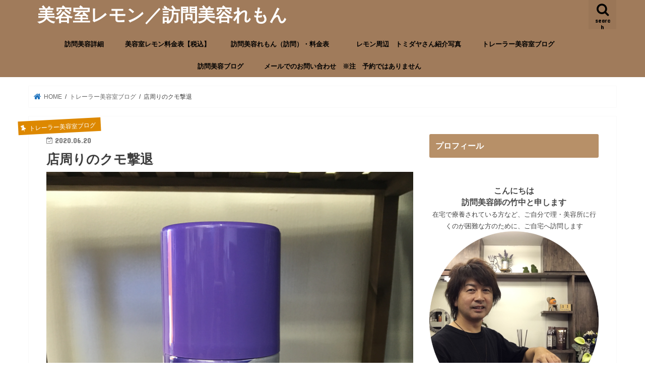

--- FILE ---
content_type: text/html; charset=UTF-8
request_url: https://lemon-gifu.com/archives/4512
body_size: 15277
content:
<!doctype html>
<html lang="ja">

<head>
<meta charset="utf-8">
<meta http-equiv="X-UA-Compatible" content="IE=edge">
<title>  店周りのクモ撃退 | 美容室レモン／訪問美容れもん</title>
<meta name="HandheldFriendly" content="True">
<meta name="MobileOptimized" content="320">
<meta name="viewport" content="width=device-width, initial-scale=1"/>


<link rel="pingback" href="https://lemon-gifu.com/xmlrpc.php">

<!--[if IE]>
<![endif]-->



<meta name='robots' content='max-image-preview:large' />
<link rel='dns-prefetch' href='//ajax.googleapis.com' />
<link rel='dns-prefetch' href='//fonts.googleapis.com' />
<link rel='dns-prefetch' href='//maxcdn.bootstrapcdn.com' />
<link rel='dns-prefetch' href='//s.w.org' />
<link rel="alternate" type="application/rss+xml" title="美容室レモン／訪問美容れもん &raquo; フィード" href="https://lemon-gifu.com/feed" />
<link rel="alternate" type="application/rss+xml" title="美容室レモン／訪問美容れもん &raquo; コメントフィード" href="https://lemon-gifu.com/comments/feed" />
<script type="text/javascript">
window._wpemojiSettings = {"baseUrl":"https:\/\/s.w.org\/images\/core\/emoji\/13.1.0\/72x72\/","ext":".png","svgUrl":"https:\/\/s.w.org\/images\/core\/emoji\/13.1.0\/svg\/","svgExt":".svg","source":{"concatemoji":"https:\/\/lemon-gifu.com\/wp-includes\/js\/wp-emoji-release.min.js"}};
/*! This file is auto-generated */
!function(e,a,t){var n,r,o,i=a.createElement("canvas"),p=i.getContext&&i.getContext("2d");function s(e,t){var a=String.fromCharCode;p.clearRect(0,0,i.width,i.height),p.fillText(a.apply(this,e),0,0);e=i.toDataURL();return p.clearRect(0,0,i.width,i.height),p.fillText(a.apply(this,t),0,0),e===i.toDataURL()}function c(e){var t=a.createElement("script");t.src=e,t.defer=t.type="text/javascript",a.getElementsByTagName("head")[0].appendChild(t)}for(o=Array("flag","emoji"),t.supports={everything:!0,everythingExceptFlag:!0},r=0;r<o.length;r++)t.supports[o[r]]=function(e){if(!p||!p.fillText)return!1;switch(p.textBaseline="top",p.font="600 32px Arial",e){case"flag":return s([127987,65039,8205,9895,65039],[127987,65039,8203,9895,65039])?!1:!s([55356,56826,55356,56819],[55356,56826,8203,55356,56819])&&!s([55356,57332,56128,56423,56128,56418,56128,56421,56128,56430,56128,56423,56128,56447],[55356,57332,8203,56128,56423,8203,56128,56418,8203,56128,56421,8203,56128,56430,8203,56128,56423,8203,56128,56447]);case"emoji":return!s([10084,65039,8205,55357,56613],[10084,65039,8203,55357,56613])}return!1}(o[r]),t.supports.everything=t.supports.everything&&t.supports[o[r]],"flag"!==o[r]&&(t.supports.everythingExceptFlag=t.supports.everythingExceptFlag&&t.supports[o[r]]);t.supports.everythingExceptFlag=t.supports.everythingExceptFlag&&!t.supports.flag,t.DOMReady=!1,t.readyCallback=function(){t.DOMReady=!0},t.supports.everything||(n=function(){t.readyCallback()},a.addEventListener?(a.addEventListener("DOMContentLoaded",n,!1),e.addEventListener("load",n,!1)):(e.attachEvent("onload",n),a.attachEvent("onreadystatechange",function(){"complete"===a.readyState&&t.readyCallback()})),(n=t.source||{}).concatemoji?c(n.concatemoji):n.wpemoji&&n.twemoji&&(c(n.twemoji),c(n.wpemoji)))}(window,document,window._wpemojiSettings);
</script>
<style type="text/css">
img.wp-smiley,
img.emoji {
	display: inline !important;
	border: none !important;
	box-shadow: none !important;
	height: 1em !important;
	width: 1em !important;
	margin: 0 0.07em !important;
	vertical-align: -0.1em !important;
	background: none !important;
	padding: 0 !important;
}
</style>
	<link rel='stylesheet' id='wp-block-library-css'  href='https://lemon-gifu.com/wp-includes/css/dist/block-library/style.min.css' type='text/css' media='all' />
<style id='global-styles-inline-css' type='text/css'>
body{--wp--preset--color--black: #000000;--wp--preset--color--cyan-bluish-gray: #abb8c3;--wp--preset--color--white: #ffffff;--wp--preset--color--pale-pink: #f78da7;--wp--preset--color--vivid-red: #cf2e2e;--wp--preset--color--luminous-vivid-orange: #ff6900;--wp--preset--color--luminous-vivid-amber: #fcb900;--wp--preset--color--light-green-cyan: #7bdcb5;--wp--preset--color--vivid-green-cyan: #00d084;--wp--preset--color--pale-cyan-blue: #8ed1fc;--wp--preset--color--vivid-cyan-blue: #0693e3;--wp--preset--color--vivid-purple: #9b51e0;--wp--preset--gradient--vivid-cyan-blue-to-vivid-purple: linear-gradient(135deg,rgba(6,147,227,1) 0%,rgb(155,81,224) 100%);--wp--preset--gradient--light-green-cyan-to-vivid-green-cyan: linear-gradient(135deg,rgb(122,220,180) 0%,rgb(0,208,130) 100%);--wp--preset--gradient--luminous-vivid-amber-to-luminous-vivid-orange: linear-gradient(135deg,rgba(252,185,0,1) 0%,rgba(255,105,0,1) 100%);--wp--preset--gradient--luminous-vivid-orange-to-vivid-red: linear-gradient(135deg,rgba(255,105,0,1) 0%,rgb(207,46,46) 100%);--wp--preset--gradient--very-light-gray-to-cyan-bluish-gray: linear-gradient(135deg,rgb(238,238,238) 0%,rgb(169,184,195) 100%);--wp--preset--gradient--cool-to-warm-spectrum: linear-gradient(135deg,rgb(74,234,220) 0%,rgb(151,120,209) 20%,rgb(207,42,186) 40%,rgb(238,44,130) 60%,rgb(251,105,98) 80%,rgb(254,248,76) 100%);--wp--preset--gradient--blush-light-purple: linear-gradient(135deg,rgb(255,206,236) 0%,rgb(152,150,240) 100%);--wp--preset--gradient--blush-bordeaux: linear-gradient(135deg,rgb(254,205,165) 0%,rgb(254,45,45) 50%,rgb(107,0,62) 100%);--wp--preset--gradient--luminous-dusk: linear-gradient(135deg,rgb(255,203,112) 0%,rgb(199,81,192) 50%,rgb(65,88,208) 100%);--wp--preset--gradient--pale-ocean: linear-gradient(135deg,rgb(255,245,203) 0%,rgb(182,227,212) 50%,rgb(51,167,181) 100%);--wp--preset--gradient--electric-grass: linear-gradient(135deg,rgb(202,248,128) 0%,rgb(113,206,126) 100%);--wp--preset--gradient--midnight: linear-gradient(135deg,rgb(2,3,129) 0%,rgb(40,116,252) 100%);--wp--preset--duotone--dark-grayscale: url('#wp-duotone-dark-grayscale');--wp--preset--duotone--grayscale: url('#wp-duotone-grayscale');--wp--preset--duotone--purple-yellow: url('#wp-duotone-purple-yellow');--wp--preset--duotone--blue-red: url('#wp-duotone-blue-red');--wp--preset--duotone--midnight: url('#wp-duotone-midnight');--wp--preset--duotone--magenta-yellow: url('#wp-duotone-magenta-yellow');--wp--preset--duotone--purple-green: url('#wp-duotone-purple-green');--wp--preset--duotone--blue-orange: url('#wp-duotone-blue-orange');--wp--preset--font-size--small: 13px;--wp--preset--font-size--medium: 20px;--wp--preset--font-size--large: 36px;--wp--preset--font-size--x-large: 42px;}.has-black-color{color: var(--wp--preset--color--black) !important;}.has-cyan-bluish-gray-color{color: var(--wp--preset--color--cyan-bluish-gray) !important;}.has-white-color{color: var(--wp--preset--color--white) !important;}.has-pale-pink-color{color: var(--wp--preset--color--pale-pink) !important;}.has-vivid-red-color{color: var(--wp--preset--color--vivid-red) !important;}.has-luminous-vivid-orange-color{color: var(--wp--preset--color--luminous-vivid-orange) !important;}.has-luminous-vivid-amber-color{color: var(--wp--preset--color--luminous-vivid-amber) !important;}.has-light-green-cyan-color{color: var(--wp--preset--color--light-green-cyan) !important;}.has-vivid-green-cyan-color{color: var(--wp--preset--color--vivid-green-cyan) !important;}.has-pale-cyan-blue-color{color: var(--wp--preset--color--pale-cyan-blue) !important;}.has-vivid-cyan-blue-color{color: var(--wp--preset--color--vivid-cyan-blue) !important;}.has-vivid-purple-color{color: var(--wp--preset--color--vivid-purple) !important;}.has-black-background-color{background-color: var(--wp--preset--color--black) !important;}.has-cyan-bluish-gray-background-color{background-color: var(--wp--preset--color--cyan-bluish-gray) !important;}.has-white-background-color{background-color: var(--wp--preset--color--white) !important;}.has-pale-pink-background-color{background-color: var(--wp--preset--color--pale-pink) !important;}.has-vivid-red-background-color{background-color: var(--wp--preset--color--vivid-red) !important;}.has-luminous-vivid-orange-background-color{background-color: var(--wp--preset--color--luminous-vivid-orange) !important;}.has-luminous-vivid-amber-background-color{background-color: var(--wp--preset--color--luminous-vivid-amber) !important;}.has-light-green-cyan-background-color{background-color: var(--wp--preset--color--light-green-cyan) !important;}.has-vivid-green-cyan-background-color{background-color: var(--wp--preset--color--vivid-green-cyan) !important;}.has-pale-cyan-blue-background-color{background-color: var(--wp--preset--color--pale-cyan-blue) !important;}.has-vivid-cyan-blue-background-color{background-color: var(--wp--preset--color--vivid-cyan-blue) !important;}.has-vivid-purple-background-color{background-color: var(--wp--preset--color--vivid-purple) !important;}.has-black-border-color{border-color: var(--wp--preset--color--black) !important;}.has-cyan-bluish-gray-border-color{border-color: var(--wp--preset--color--cyan-bluish-gray) !important;}.has-white-border-color{border-color: var(--wp--preset--color--white) !important;}.has-pale-pink-border-color{border-color: var(--wp--preset--color--pale-pink) !important;}.has-vivid-red-border-color{border-color: var(--wp--preset--color--vivid-red) !important;}.has-luminous-vivid-orange-border-color{border-color: var(--wp--preset--color--luminous-vivid-orange) !important;}.has-luminous-vivid-amber-border-color{border-color: var(--wp--preset--color--luminous-vivid-amber) !important;}.has-light-green-cyan-border-color{border-color: var(--wp--preset--color--light-green-cyan) !important;}.has-vivid-green-cyan-border-color{border-color: var(--wp--preset--color--vivid-green-cyan) !important;}.has-pale-cyan-blue-border-color{border-color: var(--wp--preset--color--pale-cyan-blue) !important;}.has-vivid-cyan-blue-border-color{border-color: var(--wp--preset--color--vivid-cyan-blue) !important;}.has-vivid-purple-border-color{border-color: var(--wp--preset--color--vivid-purple) !important;}.has-vivid-cyan-blue-to-vivid-purple-gradient-background{background: var(--wp--preset--gradient--vivid-cyan-blue-to-vivid-purple) !important;}.has-light-green-cyan-to-vivid-green-cyan-gradient-background{background: var(--wp--preset--gradient--light-green-cyan-to-vivid-green-cyan) !important;}.has-luminous-vivid-amber-to-luminous-vivid-orange-gradient-background{background: var(--wp--preset--gradient--luminous-vivid-amber-to-luminous-vivid-orange) !important;}.has-luminous-vivid-orange-to-vivid-red-gradient-background{background: var(--wp--preset--gradient--luminous-vivid-orange-to-vivid-red) !important;}.has-very-light-gray-to-cyan-bluish-gray-gradient-background{background: var(--wp--preset--gradient--very-light-gray-to-cyan-bluish-gray) !important;}.has-cool-to-warm-spectrum-gradient-background{background: var(--wp--preset--gradient--cool-to-warm-spectrum) !important;}.has-blush-light-purple-gradient-background{background: var(--wp--preset--gradient--blush-light-purple) !important;}.has-blush-bordeaux-gradient-background{background: var(--wp--preset--gradient--blush-bordeaux) !important;}.has-luminous-dusk-gradient-background{background: var(--wp--preset--gradient--luminous-dusk) !important;}.has-pale-ocean-gradient-background{background: var(--wp--preset--gradient--pale-ocean) !important;}.has-electric-grass-gradient-background{background: var(--wp--preset--gradient--electric-grass) !important;}.has-midnight-gradient-background{background: var(--wp--preset--gradient--midnight) !important;}.has-small-font-size{font-size: var(--wp--preset--font-size--small) !important;}.has-medium-font-size{font-size: var(--wp--preset--font-size--medium) !important;}.has-large-font-size{font-size: var(--wp--preset--font-size--large) !important;}.has-x-large-font-size{font-size: var(--wp--preset--font-size--x-large) !important;}
</style>
<link rel='stylesheet' id='contact-form-7-css'  href='https://lemon-gifu.com/wp-content/plugins/contact-form-7/includes/css/styles.css' type='text/css' media='all' />
<link rel='stylesheet' id='jquery-ui-theme-css'  href='https://ajax.googleapis.com/ajax/libs/jqueryui/1.11.4/themes/smoothness/jquery-ui.min.css' type='text/css' media='all' />
<link rel='stylesheet' id='jquery-ui-timepicker-css'  href='https://lemon-gifu.com/wp-content/plugins/contact-form-7-datepicker/js/jquery-ui-timepicker/jquery-ui-timepicker-addon.min.css' type='text/css' media='all' />
<link rel='stylesheet' id='style-css'  href='https://lemon-gifu.com/wp-content/themes/jstork/style.css' type='text/css' media='all' />
<link rel='stylesheet' id='child-style-css'  href='https://lemon-gifu.com/wp-content/themes/jstork_custom/style.css' type='text/css' media='all' />
<link rel='stylesheet' id='slick-css'  href='https://lemon-gifu.com/wp-content/themes/jstork/library/css/slick.css' type='text/css' media='all' />
<link rel='stylesheet' id='shortcode-css'  href='https://lemon-gifu.com/wp-content/themes/jstork/library/css/shortcode.css' type='text/css' media='all' />
<link rel='stylesheet' id='gf_Concert-css'  href='//fonts.googleapis.com/css?family=Concert+One' type='text/css' media='all' />
<link rel='stylesheet' id='gf_Lato-css'  href='//fonts.googleapis.com/css?family=Lato' type='text/css' media='all' />
<link rel='stylesheet' id='fontawesome-css'  href='//maxcdn.bootstrapcdn.com/font-awesome/4.7.0/css/font-awesome.min.css' type='text/css' media='all' />
<link rel='stylesheet' id='remodal-css'  href='https://lemon-gifu.com/wp-content/themes/jstork/library/css/remodal.css' type='text/css' media='all' />
<link rel='stylesheet' id='animate-css'  href='https://lemon-gifu.com/wp-content/themes/jstork/library/css/animate.min.css' type='text/css' media='all' />
<script type='text/javascript' src='//ajax.googleapis.com/ajax/libs/jquery/1.12.4/jquery.min.js' id='jquery-js'></script>
<link rel="https://api.w.org/" href="https://lemon-gifu.com/wp-json/" /><link rel="alternate" type="application/json" href="https://lemon-gifu.com/wp-json/wp/v2/posts/4512" /><link rel="EditURI" type="application/rsd+xml" title="RSD" href="https://lemon-gifu.com/xmlrpc.php?rsd" />
<link rel="wlwmanifest" type="application/wlwmanifest+xml" href="https://lemon-gifu.com/wp-includes/wlwmanifest.xml" /> 

<link rel="canonical" href="https://lemon-gifu.com/archives/4512" />
<link rel='shortlink' href='https://lemon-gifu.com/?p=4512' />
<link rel="alternate" type="application/json+oembed" href="https://lemon-gifu.com/wp-json/oembed/1.0/embed?url=https%3A%2F%2Flemon-gifu.com%2Farchives%2F4512" />
<link rel="alternate" type="text/xml+oembed" href="https://lemon-gifu.com/wp-json/oembed/1.0/embed?url=https%3A%2F%2Flemon-gifu.com%2Farchives%2F4512&#038;format=xml" />
<style type="text/css">
body{color: #3E3E3E;}
a, #breadcrumb li.bc_homelink a::before, .authorbox .author_sns li a::before{color: #1e73be;}
a:hover{color: #f45900;}
.article-footer .post-categories li a,.article-footer .tags a,.accordionBtn{  background: #1e73be;  border-color: #1e73be;}
.article-footer .tags a{color:#1e73be; background: none;}
.article-footer .post-categories li a:hover,.article-footer .tags a:hover,.accordionBtn.active{ background:#f45900;  border-color:#f45900;}
input[type="text"],input[type="password"],input[type="datetime"],input[type="datetime-local"],input[type="date"],input[type="month"],input[type="time"],input[type="week"],input[type="number"],input[type="email"],input[type="url"],input[type="search"],input[type="tel"],input[type="color"],select,textarea,.field { background-color: #ffffff;}
.header{color: #ffffff;}
.bgfull .header,.header.bg,.header #inner-header,.menu-sp{background: #a07b5b;}
#logo a{color: #ffffff;}
#g_nav .nav li a,.nav_btn,.menu-sp a,.menu-sp a,.menu-sp > ul:after{color: #000000;}
#logo a:hover,#g_nav .nav li a:hover,.nav_btn:hover{color:#1e73be;}
@media only screen and (min-width: 768px) {
.nav > li > a:after{background: #1e73be;}
.nav ul {background: #666666;}
#g_nav .nav li ul.sub-menu li a{color: #f7f7f7;}
}
@media only screen and (max-width: 1165px) {
.site_description{background: #a07b5b; color: #ffffff;}
}
#inner-content, #breadcrumb, .entry-content blockquote:before, .entry-content blockquote:after{background: #ffffff}
.top-post-list .post-list:before{background: #1e73be;}
.widget li a:after{color: #1e73be;}
.entry-content h2,.widgettitle,.accordion::before{background: #b79068; color: #ffffff;}
.entry-content h3{border-color: #b79068;}
.h_boader .entry-content h2{border-color: #b79068; color: #3E3E3E;}
.h_balloon .entry-content h2:after{border-top-color: #b79068;}
.entry-content ul li:before{ background: #b79068;}
.entry-content ol li:before{ background: #b79068;}
.post-list-card .post-list .eyecatch .cat-name,.top-post-list .post-list .eyecatch .cat-name,.byline .cat-name,.single .authorbox .author-newpost li .cat-name,.related-box li .cat-name,.carouselwrap .cat-name,.eyecatch .cat-name{background: #dd8800; color:  #ffffff;}
ul.wpp-list li a:before{background: #b79068; color: #ffffff;}
.readmore a{border:1px solid #1e73be;color:#1e73be;}
.readmore a:hover{background:#1e73be;color:#fff;}
.btn-wrap a{background: #1e73be;border: 1px solid #1e73be;}
.btn-wrap a:hover{background: #f45900;border-color: #f45900;}
.btn-wrap.simple a{border:1px solid #1e73be;color:#1e73be;}
.btn-wrap.simple a:hover{background:#1e73be;}
.blue-btn, .comment-reply-link, #submit { background-color: #1e73be; }
.blue-btn:hover, .comment-reply-link:hover, #submit:hover, .blue-btn:focus, .comment-reply-link:focus, #submit:focus {background-color: #f45900; }
#sidebar1{color: #444444;}
.widget:not(.widget_text) a{color:#666666;}
.widget:not(.widget_text) a:hover{color:#999999;}
.bgfull #footer-top,#footer-top .inner,.cta-inner{background-color: #666666; color: #CACACA;}
.footer a,#footer-top a{color: #f7f7f7;}
#footer-top .widgettitle{color: #CACACA;}
.bgfull .footer,.footer.bg,.footer .inner {background-color: #666666;color: #CACACA;}
.footer-links li a:before{ color: #a07b5b;}
.pagination a, .pagination span,.page-links a{border-color: #1e73be; color: #1e73be;}
.pagination .current,.pagination .current:hover,.page-links ul > li > span{background-color: #1e73be; border-color: #1e73be;}
.pagination a:hover, .pagination a:focus,.page-links a:hover, .page-links a:focus{background-color: #1e73be; color: #fff;}
</style>
<style type="text/css" id="custom-background-css">
body.custom-background { background-color: #ffffff; }
</style>
	<link rel="icon" href="https://lemon-gifu.com/wp-content/uploads/cropped-B6132A6A-5AAF-4A2E-B164-64969E6AA493-32x32.jpeg" sizes="32x32" />
<link rel="icon" href="https://lemon-gifu.com/wp-content/uploads/cropped-B6132A6A-5AAF-4A2E-B164-64969E6AA493-192x192.jpeg" sizes="192x192" />
<link rel="apple-touch-icon" href="https://lemon-gifu.com/wp-content/uploads/cropped-B6132A6A-5AAF-4A2E-B164-64969E6AA493-180x180.jpeg" />
<meta name="msapplication-TileImage" content="https://lemon-gifu.com/wp-content/uploads/cropped-B6132A6A-5AAF-4A2E-B164-64969E6AA493-270x270.jpeg" />
</head>

<body data-rsssl=1 class="post-template-default single single-post postid-4512 single-format-standard custom-background bgfull pannavi_on h_balloon sidebarright undo_off">
	<svg xmlns="http://www.w3.org/2000/svg" viewBox="0 0 0 0" width="0" height="0" focusable="false" role="none" style="visibility: hidden; position: absolute; left: -9999px; overflow: hidden;" ><defs><filter id="wp-duotone-dark-grayscale"><feColorMatrix color-interpolation-filters="sRGB" type="matrix" values=" .299 .587 .114 0 0 .299 .587 .114 0 0 .299 .587 .114 0 0 .299 .587 .114 0 0 " /><feComponentTransfer color-interpolation-filters="sRGB" ><feFuncR type="table" tableValues="0 0.49803921568627" /><feFuncG type="table" tableValues="0 0.49803921568627" /><feFuncB type="table" tableValues="0 0.49803921568627" /><feFuncA type="table" tableValues="1 1" /></feComponentTransfer><feComposite in2="SourceGraphic" operator="in" /></filter></defs></svg><svg xmlns="http://www.w3.org/2000/svg" viewBox="0 0 0 0" width="0" height="0" focusable="false" role="none" style="visibility: hidden; position: absolute; left: -9999px; overflow: hidden;" ><defs><filter id="wp-duotone-grayscale"><feColorMatrix color-interpolation-filters="sRGB" type="matrix" values=" .299 .587 .114 0 0 .299 .587 .114 0 0 .299 .587 .114 0 0 .299 .587 .114 0 0 " /><feComponentTransfer color-interpolation-filters="sRGB" ><feFuncR type="table" tableValues="0 1" /><feFuncG type="table" tableValues="0 1" /><feFuncB type="table" tableValues="0 1" /><feFuncA type="table" tableValues="1 1" /></feComponentTransfer><feComposite in2="SourceGraphic" operator="in" /></filter></defs></svg><svg xmlns="http://www.w3.org/2000/svg" viewBox="0 0 0 0" width="0" height="0" focusable="false" role="none" style="visibility: hidden; position: absolute; left: -9999px; overflow: hidden;" ><defs><filter id="wp-duotone-purple-yellow"><feColorMatrix color-interpolation-filters="sRGB" type="matrix" values=" .299 .587 .114 0 0 .299 .587 .114 0 0 .299 .587 .114 0 0 .299 .587 .114 0 0 " /><feComponentTransfer color-interpolation-filters="sRGB" ><feFuncR type="table" tableValues="0.54901960784314 0.98823529411765" /><feFuncG type="table" tableValues="0 1" /><feFuncB type="table" tableValues="0.71764705882353 0.25490196078431" /><feFuncA type="table" tableValues="1 1" /></feComponentTransfer><feComposite in2="SourceGraphic" operator="in" /></filter></defs></svg><svg xmlns="http://www.w3.org/2000/svg" viewBox="0 0 0 0" width="0" height="0" focusable="false" role="none" style="visibility: hidden; position: absolute; left: -9999px; overflow: hidden;" ><defs><filter id="wp-duotone-blue-red"><feColorMatrix color-interpolation-filters="sRGB" type="matrix" values=" .299 .587 .114 0 0 .299 .587 .114 0 0 .299 .587 .114 0 0 .299 .587 .114 0 0 " /><feComponentTransfer color-interpolation-filters="sRGB" ><feFuncR type="table" tableValues="0 1" /><feFuncG type="table" tableValues="0 0.27843137254902" /><feFuncB type="table" tableValues="0.5921568627451 0.27843137254902" /><feFuncA type="table" tableValues="1 1" /></feComponentTransfer><feComposite in2="SourceGraphic" operator="in" /></filter></defs></svg><svg xmlns="http://www.w3.org/2000/svg" viewBox="0 0 0 0" width="0" height="0" focusable="false" role="none" style="visibility: hidden; position: absolute; left: -9999px; overflow: hidden;" ><defs><filter id="wp-duotone-midnight"><feColorMatrix color-interpolation-filters="sRGB" type="matrix" values=" .299 .587 .114 0 0 .299 .587 .114 0 0 .299 .587 .114 0 0 .299 .587 .114 0 0 " /><feComponentTransfer color-interpolation-filters="sRGB" ><feFuncR type="table" tableValues="0 0" /><feFuncG type="table" tableValues="0 0.64705882352941" /><feFuncB type="table" tableValues="0 1" /><feFuncA type="table" tableValues="1 1" /></feComponentTransfer><feComposite in2="SourceGraphic" operator="in" /></filter></defs></svg><svg xmlns="http://www.w3.org/2000/svg" viewBox="0 0 0 0" width="0" height="0" focusable="false" role="none" style="visibility: hidden; position: absolute; left: -9999px; overflow: hidden;" ><defs><filter id="wp-duotone-magenta-yellow"><feColorMatrix color-interpolation-filters="sRGB" type="matrix" values=" .299 .587 .114 0 0 .299 .587 .114 0 0 .299 .587 .114 0 0 .299 .587 .114 0 0 " /><feComponentTransfer color-interpolation-filters="sRGB" ><feFuncR type="table" tableValues="0.78039215686275 1" /><feFuncG type="table" tableValues="0 0.94901960784314" /><feFuncB type="table" tableValues="0.35294117647059 0.47058823529412" /><feFuncA type="table" tableValues="1 1" /></feComponentTransfer><feComposite in2="SourceGraphic" operator="in" /></filter></defs></svg><svg xmlns="http://www.w3.org/2000/svg" viewBox="0 0 0 0" width="0" height="0" focusable="false" role="none" style="visibility: hidden; position: absolute; left: -9999px; overflow: hidden;" ><defs><filter id="wp-duotone-purple-green"><feColorMatrix color-interpolation-filters="sRGB" type="matrix" values=" .299 .587 .114 0 0 .299 .587 .114 0 0 .299 .587 .114 0 0 .299 .587 .114 0 0 " /><feComponentTransfer color-interpolation-filters="sRGB" ><feFuncR type="table" tableValues="0.65098039215686 0.40392156862745" /><feFuncG type="table" tableValues="0 1" /><feFuncB type="table" tableValues="0.44705882352941 0.4" /><feFuncA type="table" tableValues="1 1" /></feComponentTransfer><feComposite in2="SourceGraphic" operator="in" /></filter></defs></svg><svg xmlns="http://www.w3.org/2000/svg" viewBox="0 0 0 0" width="0" height="0" focusable="false" role="none" style="visibility: hidden; position: absolute; left: -9999px; overflow: hidden;" ><defs><filter id="wp-duotone-blue-orange"><feColorMatrix color-interpolation-filters="sRGB" type="matrix" values=" .299 .587 .114 0 0 .299 .587 .114 0 0 .299 .587 .114 0 0 .299 .587 .114 0 0 " /><feComponentTransfer color-interpolation-filters="sRGB" ><feFuncR type="table" tableValues="0.098039215686275 1" /><feFuncG type="table" tableValues="0 0.66274509803922" /><feFuncB type="table" tableValues="0.84705882352941 0.41960784313725" /><feFuncA type="table" tableValues="1 1" /></feComponentTransfer><feComposite in2="SourceGraphic" operator="in" /></filter></defs></svg><div id="container">

<header class="header animated fadeIn " role="banner">
<div id="inner-header" class="wrap cf">
<div id="logo" class="gf fs_m">
<p class="h1 text"><a href="https://lemon-gifu.com">美容室レモン／訪問美容れもん</a></p>
</div>

<a href="#searchbox" data-remodal-target="searchbox" class="nav_btn search_btn"><span class="text gf">search</span></a>

<nav id="g_nav" role="navigation">
<ul id="menu-%e4%b8%80%e7%95%aa%e4%b8%8a%ef%bc%88%e3%82%bf%e3%82%a4%e3%83%88%e3%83%ab%e4%b8%8b%ef%bc%89" class="nav top-nav cf"><li id="menu-item-6288" class="menu-item menu-item-type-post_type menu-item-object-page menu-item-6288"><a href="https://lemon-gifu.com/houmonnbiyouu1">訪問美容詳細</a></li>
<li id="menu-item-6290" class="menu-item menu-item-type-post_type menu-item-object-page menu-item-6290"><a href="https://lemon-gifu.com/kakaku">美容室レモン料金表【税込】</a></li>
<li id="menu-item-5995" class="menu-item menu-item-type-post_type menu-item-object-page menu-item-5995"><a href="https://lemon-gifu.com/houmonnkakaku">訪問美容れもん（訪問）・料金表　</a></li>
<li id="menu-item-6289" class="menu-item menu-item-type-post_type menu-item-object-page menu-item-6289"><a href="https://lemon-gifu.com/tomidaya">レモン周辺　トミダヤさん紹介写真</a></li>
<li id="menu-item-6387" class="menu-item menu-item-type-taxonomy menu-item-object-category current-post-ancestor current-menu-parent current-post-parent menu-item-6387"><a href="https://lemon-gifu.com/archives/category/%e3%83%88%e3%83%ac%e3%83%bc%e3%83%a9%e3%83%bc%e7%be%8e%e5%ae%b9%e5%ae%a4">トレーラー美容室ブログ</a></li>
<li id="menu-item-6386" class="menu-item menu-item-type-taxonomy menu-item-object-category menu-item-6386"><a href="https://lemon-gifu.com/archives/category/%e6%9c%aa%e5%88%86%e9%a1%9e">訪問美容ブログ</a></li>
<li id="menu-item-6292" class="menu-item menu-item-type-post_type menu-item-object-page menu-item-6292"><a href="https://lemon-gifu.com/yoyaku">メールでのお問い合わせ　※注　予約ではありません</a></li>
</ul></nav>

<a href="#spnavi" data-remodal-target="spnavi" class="nav_btn"><span class="text gf">menu</span></a>



</div>
</header>

<div class="remodal" data-remodal-id="spnavi" data-remodal-options="hashTracking:false">
<button data-remodal-action="close" class="remodal-close"><span class="text gf">CLOSE</span></button>
<div id="pages-4" class="widget widget_pages"><h4 class="widgettitle"><span>固定ページ</span></h4>
			<ul>
				<li class="page_item page-item-1812"><a href="https://lemon-gifu.com/yoyaku">メールでのお問い合わせ　※注　予約ではありません</a></li>
<li class="page_item page-item-3439"><a href="https://lemon-gifu.com/tomidaya">レモン周辺　トミダヤさん紹介写真</a></li>
<li class="page_item page-item-2308"><a href="https://lemon-gifu.com/zoumou-gifu-lemon">増毛施術</a></li>
<li class="page_item page-item-2415"><a href="https://lemon-gifu.com/%e5%a2%97%e6%af%9b%e6%96%bd%e8%a1%93%e3%81%ab%e3%81%a4%e3%81%84%e3%81%a6">増毛施術について</a></li>
<li class="page_item page-item-3333"><a href="https://lemon-gifu.com/kakaku">美容室レモン料金表【税込】</a></li>
<li class="page_item page-item-2253"><a href="https://lemon-gifu.com/">美容室レモン／訪問美容れもん</a></li>
<li class="page_item page-item-3445"><a href="https://lemon-gifu.com/houmonnbiyouu1">訪問美容とは？</a></li>
<li class="page_item page-item-2655"><a href="https://lemon-gifu.com/houmonnkakaku">訪問美容れもん（訪問）・料金表　</a></li>
			</ul>

			</div>          <div id="new-entries" class="widget widget_recent_entries widget_new_img_post cf">
            <h4 class="widgettitle"><span>新着エントリー</span></h4>
			<ul>
												<li>
			<a class="cf" href="https://lemon-gifu.com/archives/6607" title="何かとは言わないが（言えない）ピンチ">
						<figure class="eyecatch">
			<img width="486" height="290" src="https://lemon-gifu.com/wp-content/uploads/image-1-486x290.jpg" class="attachment-home-thum size-home-thum wp-post-image" alt="" loading="lazy" />			</figure>
						何かとは言わないが（言えない）ピンチ			<span class="date gf">2025.12.06</span>
			</a>
			</li><!-- /.new-entry -->
						<li>
			<a class="cf" href="https://lemon-gifu.com/archives/6613" title="雨、風に耐えられず">
						<figure class="eyecatch">
			<img width="486" height="290" src="https://lemon-gifu.com/wp-content/uploads/IMG_3917-486x290.jpeg" class="attachment-home-thum size-home-thum wp-post-image" alt="" loading="lazy" />			</figure>
						雨、風に耐えられず			<span class="date gf">2025.11.01</span>
			</a>
			</li><!-- /.new-entry -->
						<li>
			<a class="cf" href="https://lemon-gifu.com/archives/6596" title="もとまる商品券使えます">
						<figure class="eyecatch">
			<img width="486" height="290" src="https://lemon-gifu.com/wp-content/uploads/BECEB2B5-A39B-4740-A85B-B6FBC9E29FE3-486x290.png" class="attachment-home-thum size-home-thum wp-post-image" alt="" loading="lazy" />			</figure>
						もとまる商品券使えます			<span class="date gf">2025.10.01</span>
			</a>
			</li><!-- /.new-entry -->
						<li>
			<a class="cf" href="https://lemon-gifu.com/archives/6579" title="ドライフラワー頂きました">
						<figure class="eyecatch">
			<img width="486" height="290" src="https://lemon-gifu.com/wp-content/uploads/IMG_3557-486x290.jpeg" class="attachment-home-thum size-home-thum wp-post-image" alt="" loading="lazy" />			</figure>
						ドライフラワー頂きました			<span class="date gf">2025.07.18</span>
			</a>
			</li><!-- /.new-entry -->
						<li>
			<a class="cf" href="https://lemon-gifu.com/archives/6547" title="階段の手すりDIY">
						<figure class="eyecatch">
			<img width="486" height="290" src="https://lemon-gifu.com/wp-content/uploads/7E1D6BBB-D07D-48B6-99A2-4CA83F210A0D-486x290.png" class="attachment-home-thum size-home-thum wp-post-image" alt="" loading="lazy" />			</figure>
						階段の手すりDIY			<span class="date gf">2025.07.03</span>
			</a>
			</li><!-- /.new-entry -->
									</ul>
          </div><!-- /#new-entries -->
        <div id="archives-4" class="widget widget_archive"><h4 class="widgettitle"><span>アーカイブ</span></h4>
			<ul>
					<li><a href='https://lemon-gifu.com/archives/date/2025/12'>2025年12月</a></li>
	<li><a href='https://lemon-gifu.com/archives/date/2025/11'>2025年11月</a></li>
	<li><a href='https://lemon-gifu.com/archives/date/2025/10'>2025年10月</a></li>
	<li><a href='https://lemon-gifu.com/archives/date/2025/07'>2025年7月</a></li>
	<li><a href='https://lemon-gifu.com/archives/date/2025/05'>2025年5月</a></li>
	<li><a href='https://lemon-gifu.com/archives/date/2025/03'>2025年3月</a></li>
	<li><a href='https://lemon-gifu.com/archives/date/2023/08'>2023年8月</a></li>
	<li><a href='https://lemon-gifu.com/archives/date/2023/06'>2023年6月</a></li>
	<li><a href='https://lemon-gifu.com/archives/date/2023/05'>2023年5月</a></li>
	<li><a href='https://lemon-gifu.com/archives/date/2023/04'>2023年4月</a></li>
	<li><a href='https://lemon-gifu.com/archives/date/2023/03'>2023年3月</a></li>
	<li><a href='https://lemon-gifu.com/archives/date/2023/01'>2023年1月</a></li>
	<li><a href='https://lemon-gifu.com/archives/date/2022/12'>2022年12月</a></li>
	<li><a href='https://lemon-gifu.com/archives/date/2022/11'>2022年11月</a></li>
	<li><a href='https://lemon-gifu.com/archives/date/2022/10'>2022年10月</a></li>
	<li><a href='https://lemon-gifu.com/archives/date/2022/08'>2022年8月</a></li>
	<li><a href='https://lemon-gifu.com/archives/date/2022/06'>2022年6月</a></li>
	<li><a href='https://lemon-gifu.com/archives/date/2022/05'>2022年5月</a></li>
	<li><a href='https://lemon-gifu.com/archives/date/2022/03'>2022年3月</a></li>
	<li><a href='https://lemon-gifu.com/archives/date/2022/01'>2022年1月</a></li>
	<li><a href='https://lemon-gifu.com/archives/date/2021/12'>2021年12月</a></li>
	<li><a href='https://lemon-gifu.com/archives/date/2021/11'>2021年11月</a></li>
	<li><a href='https://lemon-gifu.com/archives/date/2021/10'>2021年10月</a></li>
	<li><a href='https://lemon-gifu.com/archives/date/2021/09'>2021年9月</a></li>
	<li><a href='https://lemon-gifu.com/archives/date/2021/08'>2021年8月</a></li>
	<li><a href='https://lemon-gifu.com/archives/date/2021/07'>2021年7月</a></li>
	<li><a href='https://lemon-gifu.com/archives/date/2021/06'>2021年6月</a></li>
	<li><a href='https://lemon-gifu.com/archives/date/2021/05'>2021年5月</a></li>
	<li><a href='https://lemon-gifu.com/archives/date/2021/04'>2021年4月</a></li>
	<li><a href='https://lemon-gifu.com/archives/date/2021/03'>2021年3月</a></li>
	<li><a href='https://lemon-gifu.com/archives/date/2021/02'>2021年2月</a></li>
	<li><a href='https://lemon-gifu.com/archives/date/2021/01'>2021年1月</a></li>
	<li><a href='https://lemon-gifu.com/archives/date/2020/12'>2020年12月</a></li>
	<li><a href='https://lemon-gifu.com/archives/date/2020/11'>2020年11月</a></li>
	<li><a href='https://lemon-gifu.com/archives/date/2020/10'>2020年10月</a></li>
	<li><a href='https://lemon-gifu.com/archives/date/2020/09'>2020年9月</a></li>
	<li><a href='https://lemon-gifu.com/archives/date/2020/08'>2020年8月</a></li>
	<li><a href='https://lemon-gifu.com/archives/date/2020/07'>2020年7月</a></li>
	<li><a href='https://lemon-gifu.com/archives/date/2020/06'>2020年6月</a></li>
	<li><a href='https://lemon-gifu.com/archives/date/2020/05'>2020年5月</a></li>
	<li><a href='https://lemon-gifu.com/archives/date/2020/04'>2020年4月</a></li>
	<li><a href='https://lemon-gifu.com/archives/date/2020/03'>2020年3月</a></li>
	<li><a href='https://lemon-gifu.com/archives/date/2020/02'>2020年2月</a></li>
	<li><a href='https://lemon-gifu.com/archives/date/2020/01'>2020年1月</a></li>
	<li><a href='https://lemon-gifu.com/archives/date/2019/12'>2019年12月</a></li>
	<li><a href='https://lemon-gifu.com/archives/date/2019/11'>2019年11月</a></li>
	<li><a href='https://lemon-gifu.com/archives/date/2019/10'>2019年10月</a></li>
	<li><a href='https://lemon-gifu.com/archives/date/2019/09'>2019年9月</a></li>
	<li><a href='https://lemon-gifu.com/archives/date/2019/08'>2019年8月</a></li>
	<li><a href='https://lemon-gifu.com/archives/date/2019/07'>2019年7月</a></li>
	<li><a href='https://lemon-gifu.com/archives/date/2019/06'>2019年6月</a></li>
	<li><a href='https://lemon-gifu.com/archives/date/2019/05'>2019年5月</a></li>
	<li><a href='https://lemon-gifu.com/archives/date/2019/04'>2019年4月</a></li>
	<li><a href='https://lemon-gifu.com/archives/date/2019/03'>2019年3月</a></li>
	<li><a href='https://lemon-gifu.com/archives/date/2019/02'>2019年2月</a></li>
	<li><a href='https://lemon-gifu.com/archives/date/2019/01'>2019年1月</a></li>
	<li><a href='https://lemon-gifu.com/archives/date/2018/12'>2018年12月</a></li>
	<li><a href='https://lemon-gifu.com/archives/date/2018/11'>2018年11月</a></li>
	<li><a href='https://lemon-gifu.com/archives/date/2018/10'>2018年10月</a></li>
	<li><a href='https://lemon-gifu.com/archives/date/2018/09'>2018年9月</a></li>
	<li><a href='https://lemon-gifu.com/archives/date/2018/08'>2018年8月</a></li>
			</ul>

			</div><button data-remodal-action="close" class="remodal-close"><span class="text gf">CLOSE</span></button>
</div>




<div class="remodal searchbox" data-remodal-id="searchbox" data-remodal-options="hashTracking:false">
<div class="search cf"><dl><dt>キーワードで記事を検索</dt><dd><form role="search" method="get" id="searchform" class="searchform cf" action="https://lemon-gifu.com/" >
		<input type="search" placeholder="検索する" value="" name="s" id="s" />
		<button type="submit" id="searchsubmit" ><i class="fa fa-search"></i></button>
		</form></dd></dl></div>
<button data-remodal-action="close" class="remodal-close"><span class="text gf">CLOSE</span></button>
</div>






<div id="breadcrumb" class="breadcrumb inner wrap cf"><ul itemscope itemtype="http://schema.org/BreadcrumbList"><li itemprop="itemListElement" itemscope itemtype="http://schema.org/ListItem" class="bc_homelink"><a itemprop="item" href="https://lemon-gifu.com/"><span itemprop="name"> HOME</span></a><meta itemprop="position" content="1" /></li><li itemprop="itemListElement" itemscope itemtype="http://schema.org/ListItem"><a itemprop="item" href="https://lemon-gifu.com/archives/category/%e3%83%88%e3%83%ac%e3%83%bc%e3%83%a9%e3%83%bc%e7%be%8e%e5%ae%b9%e5%ae%a4"><span itemprop="name">トレーラー美容室ブログ</span></a><meta itemprop="position" content="2" /></li><li itemprop="itemListElement" itemscope itemtype="http://schema.org/ListItem" class="bc_posttitle"><span itemprop="name">店周りのクモ撃退</span><meta itemprop="position" content="3" /></li></ul></div>
<div id="content">
<div id="inner-content" class="wrap cf">

<main id="main" class="m-all t-all d-5of7 cf" role="main">
<article id="post-4512" class="post-4512 post type-post status-publish format-standard has-post-thumbnail hentry category-8 article cf" role="article">
<header class="article-header entry-header">
<p class="byline entry-meta vcard cf">
<span class="cat-name cat-id-8">トレーラー美容室ブログ</span><time class="date gf entry-date updated">2020.06.20</time>
<time class="date gf entry-date undo updated" datetime="2020-06-22">2020.06.22</time>
<span class="writer name author"><span class="fn">jazzberry</span></span>
</p>

<h1 class="entry-title single-title" itemprop="headline" rel="bookmark">店周りのクモ撃退</h1>

<figure class="eyecatch">
<img width="4032" height="3024" src="https://lemon-gifu.com/wp-content/uploads/681E0DD7-801F-49C9-A519-138209A38D18.jpeg" class="attachment-post-thumbnail size-post-thumbnail wp-post-image" alt="" srcset="https://lemon-gifu.com/wp-content/uploads/681E0DD7-801F-49C9-A519-138209A38D18.jpeg 4032w, https://lemon-gifu.com/wp-content/uploads/681E0DD7-801F-49C9-A519-138209A38D18-300x225.jpeg 300w, https://lemon-gifu.com/wp-content/uploads/681E0DD7-801F-49C9-A519-138209A38D18-600x450.jpeg 600w, https://lemon-gifu.com/wp-content/uploads/681E0DD7-801F-49C9-A519-138209A38D18-768x576.jpeg 768w" sizes="(max-width: 4032px) 100vw, 4032px" /></figure>
</header>



<section class="entry-content cf">



<p>昨年も苦労したんですが蜘蛛さんの季節になってきました</p>



<p>昨日買ってきました！</p>



<p>クモシュート450ml</p>



<figure class="wp-block-image"><img loading="lazy" width="4032" height="3024" src="https://lemon-gifu.com/wp-content/uploads/BBB2D9D1-CACC-4D88-8B39-BCD554102379.jpeg" alt="" class="wp-image-4515" srcset="https://lemon-gifu.com/wp-content/uploads/BBB2D9D1-CACC-4D88-8B39-BCD554102379.jpeg 4032w, https://lemon-gifu.com/wp-content/uploads/BBB2D9D1-CACC-4D88-8B39-BCD554102379-300x225.jpeg 300w, https://lemon-gifu.com/wp-content/uploads/BBB2D9D1-CACC-4D88-8B39-BCD554102379-600x450.jpeg 600w, https://lemon-gifu.com/wp-content/uploads/BBB2D9D1-CACC-4D88-8B39-BCD554102379-768x576.jpeg 768w" sizes="(max-width: 4032px) 100vw, 4032px" /></figure>



<p>早速貼りに貼りまくってるクモの巣を退治したいと思います</p>



<figure class="wp-block-image"><img loading="lazy" width="4032" height="3024" src="https://lemon-gifu.com/wp-content/uploads/9CE919A6-308B-4075-A9FF-77EF2B2AC721.jpeg" alt="" class="wp-image-4514" srcset="https://lemon-gifu.com/wp-content/uploads/9CE919A6-308B-4075-A9FF-77EF2B2AC721.jpeg 4032w, https://lemon-gifu.com/wp-content/uploads/9CE919A6-308B-4075-A9FF-77EF2B2AC721-300x225.jpeg 300w, https://lemon-gifu.com/wp-content/uploads/9CE919A6-308B-4075-A9FF-77EF2B2AC721-600x450.jpeg 600w, https://lemon-gifu.com/wp-content/uploads/9CE919A6-308B-4075-A9FF-77EF2B2AC721-768x576.jpeg 768w" sizes="(max-width: 4032px) 100vw, 4032px" /><figcaption>我がレモンの看板の裏に巣くってます</figcaption></figure>



<p>看板の裏</p>



<figure class="wp-block-image"><img loading="lazy" width="4032" height="3024" src="https://lemon-gifu.com/wp-content/uploads/45ED9463-4834-468D-A588-C587812EEDBB.jpeg" alt="" class="wp-image-4516" srcset="https://lemon-gifu.com/wp-content/uploads/45ED9463-4834-468D-A588-C587812EEDBB.jpeg 4032w, https://lemon-gifu.com/wp-content/uploads/45ED9463-4834-468D-A588-C587812EEDBB-300x225.jpeg 300w, https://lemon-gifu.com/wp-content/uploads/45ED9463-4834-468D-A588-C587812EEDBB-600x450.jpeg 600w, https://lemon-gifu.com/wp-content/uploads/45ED9463-4834-468D-A588-C587812EEDBB-768x576.jpeg 768w" sizes="(max-width: 4032px) 100vw, 4032px" /><figcaption>シューーーーーー〜ー　どうだ！٩( &#8216;ω&#8217; )و</figcaption></figure>



<p>トレーラーの大事な部分にも！</p>



<figure class="wp-block-image"><img loading="lazy" width="4032" height="3024" src="https://lemon-gifu.com/wp-content/uploads/6DBC0FD4-CC07-4A49-B1A5-15E9239803BC.jpeg" alt="" class="wp-image-4517" srcset="https://lemon-gifu.com/wp-content/uploads/6DBC0FD4-CC07-4A49-B1A5-15E9239803BC.jpeg 4032w, https://lemon-gifu.com/wp-content/uploads/6DBC0FD4-CC07-4A49-B1A5-15E9239803BC-300x225.jpeg 300w, https://lemon-gifu.com/wp-content/uploads/6DBC0FD4-CC07-4A49-B1A5-15E9239803BC-600x450.jpeg 600w, https://lemon-gifu.com/wp-content/uploads/6DBC0FD4-CC07-4A49-B1A5-15E9239803BC-768x576.jpeg 768w" sizes="(max-width: 4032px) 100vw, 4032px" /><figcaption>このヤローどうだ！o(｀ω´ )o</figcaption></figure>



<p>スプレー式なので1ヶ月の効果らしい　買ってから気がついた</p>



<p>昨年のやつは3ヶ月効果だったのに</p>



<figure class="wp-block-image"><img loading="lazy" width="4032" height="3024" src="https://lemon-gifu.com/wp-content/uploads/DE25FED2-EB9D-44AC-9024-5E448E70CD5A.jpeg" alt="" class="wp-image-4520" srcset="https://lemon-gifu.com/wp-content/uploads/DE25FED2-EB9D-44AC-9024-5E448E70CD5A.jpeg 4032w, https://lemon-gifu.com/wp-content/uploads/DE25FED2-EB9D-44AC-9024-5E448E70CD5A-300x225.jpeg 300w, https://lemon-gifu.com/wp-content/uploads/DE25FED2-EB9D-44AC-9024-5E448E70CD5A-600x450.jpeg 600w, https://lemon-gifu.com/wp-content/uploads/DE25FED2-EB9D-44AC-9024-5E448E70CD5A-768x576.jpeg 768w" sizes="(max-width: 4032px) 100vw, 4032px" /><figcaption>これが去年のやつ　少し残ってたからこれも降っとこ！</figcaption></figure>



<p>毎朝出勤の度に蜘蛛の巣除去してたから明日が楽しみです</p>



<p></p>



<p></p>



<p></p>


</section>


<footer class="article-footer">
<ul class="post-categories">
	<li><a href="https://lemon-gifu.com/archives/category/%e3%83%88%e3%83%ac%e3%83%bc%e3%83%a9%e3%83%bc%e7%be%8e%e5%ae%b9%e5%ae%a4" rel="category tag">トレーラー美容室ブログ</a></li></ul></footer>









</article>

<div class="np-post">
<div class="navigation">
<div class="prev np-post-list">
<a href="https://lemon-gifu.com/archives/4530" class="cf">
<figure class="eyecatch"><img width="300" height="225" src="https://lemon-gifu.com/wp-content/uploads/B633EEE8-E39A-4B31-8FE2-63D447242C09-300x225.jpeg" class="attachment-thumbnail size-thumbnail wp-post-image" alt="" loading="lazy" srcset="https://lemon-gifu.com/wp-content/uploads/B633EEE8-E39A-4B31-8FE2-63D447242C09-300x225.jpeg 300w, https://lemon-gifu.com/wp-content/uploads/B633EEE8-E39A-4B31-8FE2-63D447242C09-600x450.jpeg 600w, https://lemon-gifu.com/wp-content/uploads/B633EEE8-E39A-4B31-8FE2-63D447242C09-768x576.jpeg 768w, https://lemon-gifu.com/wp-content/uploads/B633EEE8-E39A-4B31-8FE2-63D447242C09.jpeg 2048w" sizes="(max-width: 300px) 100vw, 300px" /></figure>
<span class="ttl">7月スタートです</span>
</a>
</div>

<div class="next np-post-list">
<a href="https://lemon-gifu.com/archives/4502" class="cf">
<span class="ttl">一周年を迎えることができました！</span>
<figure class="eyecatch"><img width="300" height="225" src="https://lemon-gifu.com/wp-content/uploads/F1556F12-6976-4F14-822E-2B9129894940-300x225.png" class="attachment-thumbnail size-thumbnail wp-post-image" alt="" loading="lazy" srcset="https://lemon-gifu.com/wp-content/uploads/F1556F12-6976-4F14-822E-2B9129894940-300x225.png 300w, https://lemon-gifu.com/wp-content/uploads/F1556F12-6976-4F14-822E-2B9129894940-600x450.png 600w, https://lemon-gifu.com/wp-content/uploads/F1556F12-6976-4F14-822E-2B9129894940-768x576.png 768w, https://lemon-gifu.com/wp-content/uploads/F1556F12-6976-4F14-822E-2B9129894940.png 2048w" sizes="(max-width: 300px) 100vw, 300px" /></figure>
</a>
</div>
</div>
</div>

  <div class="related-box original-related wow animated fadeIn cf">
    <div class="inbox">
	    <h2 class="related-h h_ttl"><span class="gf">RECOMMEND</span>こちらの記事も人気です。</h2>
		    <div class="related-post">
				<ul class="related-list cf">

  	        <li rel="bookmark" title="今更ながらツイッター">
		        <a href="https://lemon-gifu.com/archives/5491" rel=\"bookmark" title="今更ながらツイッター" class="title">
		        	<figure class="eyecatch">
	        	                <img width="300" height="200" src="https://lemon-gifu.com/wp-content/uploads/Twitter-300x200.png" class="attachment-post-thum size-post-thum wp-post-image" alt="" loading="lazy" />	        	        		<span class="cat-name">トレーラー美容室ブログ</span>
		            </figure>
					<time class="date gf">2021.10.18</time>
					<h3 class="ttl">
						今更ながらツイッター					</h3>
				</a>
	        </li>
  	        <li rel="bookmark" title="公式レモンドッグ君　発表">
		        <a href="https://lemon-gifu.com/archives/5406" rel=\"bookmark" title="公式レモンドッグ君　発表" class="title">
		        	<figure class="eyecatch">
	        	                <img width="300" height="200" src="https://lemon-gifu.com/wp-content/uploads/4AF99D98-0DE5-4710-83CF-FC1B5A585C67-300x200.png" class="attachment-post-thum size-post-thum wp-post-image" alt="" loading="lazy" />	        	        		<span class="cat-name">トレーラー美容室ブログ</span>
		            </figure>
					<time class="date gf">2021.8.5</time>
					<h3 class="ttl">
						公式レモンドッグ君　発表					</h3>
				</a>
	        </li>
  	        <li rel="bookmark" title="一周年を迎えることができました！">
		        <a href="https://lemon-gifu.com/archives/4502" rel=\"bookmark" title="一周年を迎えることができました！" class="title">
		        	<figure class="eyecatch">
	        	                <img width="300" height="200" src="https://lemon-gifu.com/wp-content/uploads/F1556F12-6976-4F14-822E-2B9129894940-300x200.png" class="attachment-post-thum size-post-thum wp-post-image" alt="" loading="lazy" />	        	        		<span class="cat-name">トレーラー美容室ブログ</span>
		            </figure>
					<time class="date gf">2020.6.9</time>
					<h3 class="ttl">
						一周年を迎えることができました！					</h3>
				</a>
	        </li>
  	        <li rel="bookmark" title="４月　">
		        <a href="https://lemon-gifu.com/archives/5171" rel=\"bookmark" title="４月　" class="title">
		        	<figure class="eyecatch">
	        	                <img width="300" height="200" src="https://lemon-gifu.com/wp-content/uploads/4789E576-2B8B-4838-8B33-8E9181822902-300x200.jpeg" class="attachment-post-thum size-post-thum wp-post-image" alt="" loading="lazy" />	        	        		<span class="cat-name">トレーラー美容室ブログ</span>
		            </figure>
					<time class="date gf">2021.4.1</time>
					<h3 class="ttl">
						４月　					</h3>
				</a>
	        </li>
  	        <li rel="bookmark" title="壁が傷傷、ボロボロになってきたので">
		        <a href="https://lemon-gifu.com/archives/5722" rel=\"bookmark" title="壁が傷傷、ボロボロになってきたので" class="title">
		        	<figure class="eyecatch">
	        	                <img width="300" height="200" src="https://lemon-gifu.com/wp-content/uploads/A1978109-929F-484C-9ADD-7AEF65EF22EF-300x200.jpeg" class="attachment-post-thum size-post-thum wp-post-image" alt="" loading="lazy" />	        	        		<span class="cat-name">トレーラー美容室ブログ</span>
		            </figure>
					<time class="date gf">2022.6.3</time>
					<h3 class="ttl">
						壁が傷傷、ボロボロになってきたので					</h3>
				</a>
	        </li>
  	        <li rel="bookmark" title="お花を飾る">
		        <a href="https://lemon-gifu.com/archives/4110" rel=\"bookmark" title="お花を飾る" class="title">
		        	<figure class="eyecatch">
	        	                <img width="300" height="200" src="https://lemon-gifu.com/wp-content/uploads/名称未設定-1-5-300x200.jpg" class="attachment-post-thum size-post-thum wp-post-image" alt="" loading="lazy" />	        	        		<span class="cat-name">トレーラー美容室ブログ</span>
		            </figure>
					<time class="date gf">2020.1.8</time>
					<h3 class="ttl">
						お花を飾る					</h3>
				</a>
	        </li>
  	        <li rel="bookmark" title="青山くん　プロデビュー戦　お疲れ様でした">
		        <a href="https://lemon-gifu.com/archives/6004" rel=\"bookmark" title="青山くん　プロデビュー戦　お疲れ様でした" class="title">
		        	<figure class="eyecatch">
	        	                <img width="300" height="200" src="https://lemon-gifu.com/wp-content/uploads/7B4D468D-540E-4144-917D-713D8710ADEE-300x200.jpeg" class="attachment-post-thum size-post-thum wp-post-image" alt="" loading="lazy" />	        	        		<span class="cat-name">トレーラー美容室ブログ</span>
		            </figure>
					<time class="date gf">2022.12.12</time>
					<h3 class="ttl">
						青山くん　プロデビュー戦　お疲れ様でした					</h3>
				</a>
	        </li>
  	        <li rel="bookmark" title="自分でクッションフロア 貼ってみた">
		        <a href="https://lemon-gifu.com/archives/2944" rel=\"bookmark" title="自分でクッションフロア 貼ってみた" class="title">
		        	<figure class="eyecatch">
	        	                <img width="300" height="200" src="https://lemon-gifu.com/wp-content/uploads/IMG_6350-e1559913018114-300x200.jpg" class="attachment-post-thum size-post-thum wp-post-image" alt="" loading="lazy" />	        	        		<span class="cat-name">トレーラー美容室ブログ</span>
		            </figure>
					<time class="date gf">2019.5.7</time>
					<h3 class="ttl">
						自分でクッションフロア 貼ってみた					</h3>
				</a>
	        </li>
  
  			</ul>
	    </div>
    </div>
</div>
  
<div class="authorbox wow animated fadeIn" data-wow-delay="0.5s">
</div>
</main>
<div id="sidebar1" class="sidebar m-all t-all d-2of7 cf" role="complementary">

<div id="text-22" class="widget widget_text"><h4 class="widgettitle"><span>プロフィール</span></h4>			<div class="textwidget"><p>&nbsp;</p>
<div style="margin-bottom: 10px;" align="center"><strong>こんにちは<br />
訪問美容師の竹中と申します</strong><br />
<span style="font-size: 13px;">在宅で療養されている方など、ご自分で理・美容所に行くのが困難な方のために、ご自宅へ訪問します<img loading="lazy" class="alignnone size-medium wp-image-3571" src="https://lemon-gifu.com/wp-content/uploads/プロフ用-600x634.png" alt="" width="600" height="634" srcset="https://lemon-gifu.com/wp-content/uploads/プロフ用-600x634.png 600w, https://lemon-gifu.com/wp-content/uploads/プロフ用-300x317.png 300w, https://lemon-gifu.com/wp-content/uploads/プロフ用-768x812.png 768w, https://lemon-gifu.com/wp-content/uploads/プロフ用.png 1298w" sizes="(max-width: 600px) 100vw, 600px" />訪問美容とは福祉・介護の専門知識や技術を研修会・講習会にて学び、福祉の心と理・美容の心を融合させたサービスを提供する&#8221;福祉訪問理美容師&#8221;が、訪問(出張)し、いつでも、どこでも、どなたにも&#8221;きれい&#8221;を提供するサービスです。</span></div>
<div align="center">◇資格</div>
<div align="center">美容師免許</div>
<div align="center">理容師免許</div>
<div align="center">管理美容師免許</div>
<div align="center">管理理容師免許</div>
<div align="center">介護初任者研修</div>
<div align="center">岐阜県訪問事業者登録</div>
<div align="center">岐阜市訪問事業者登録</div>
<div align="center">※上記を取得しております</div>
<div align="center"></div>
<table border="0" width="150" align="center">
<tbody>
<tr>
<td></td>
<td><a href="https://www.instagram.com/lemlemlem30?utm_medium=copy_link" target="_blank" rel="noopener"><img loading="lazy" src="https://lemon-gifu.com/wp-content/uploads/Instagram.png" width="50" height="50" /></a></td>
</tr>
</tbody>
</table>
</div>
		</div><div id="archives-6" class="widget widget_archive"><h4 class="widgettitle"><span>アーカイブ</span></h4>		<label class="screen-reader-text" for="archives-dropdown-6">アーカイブ</label>
		<select id="archives-dropdown-6" name="archive-dropdown">
			
			<option value="">月を選択</option>
				<option value='https://lemon-gifu.com/archives/date/2025/12'> 2025年12月 &nbsp;(1)</option>
	<option value='https://lemon-gifu.com/archives/date/2025/11'> 2025年11月 &nbsp;(1)</option>
	<option value='https://lemon-gifu.com/archives/date/2025/10'> 2025年10月 &nbsp;(1)</option>
	<option value='https://lemon-gifu.com/archives/date/2025/07'> 2025年7月 &nbsp;(2)</option>
	<option value='https://lemon-gifu.com/archives/date/2025/05'> 2025年5月 &nbsp;(2)</option>
	<option value='https://lemon-gifu.com/archives/date/2025/03'> 2025年3月 &nbsp;(5)</option>
	<option value='https://lemon-gifu.com/archives/date/2023/08'> 2023年8月 &nbsp;(1)</option>
	<option value='https://lemon-gifu.com/archives/date/2023/06'> 2023年6月 &nbsp;(1)</option>
	<option value='https://lemon-gifu.com/archives/date/2023/05'> 2023年5月 &nbsp;(1)</option>
	<option value='https://lemon-gifu.com/archives/date/2023/04'> 2023年4月 &nbsp;(5)</option>
	<option value='https://lemon-gifu.com/archives/date/2023/03'> 2023年3月 &nbsp;(2)</option>
	<option value='https://lemon-gifu.com/archives/date/2023/01'> 2023年1月 &nbsp;(1)</option>
	<option value='https://lemon-gifu.com/archives/date/2022/12'> 2022年12月 &nbsp;(2)</option>
	<option value='https://lemon-gifu.com/archives/date/2022/11'> 2022年11月 &nbsp;(1)</option>
	<option value='https://lemon-gifu.com/archives/date/2022/10'> 2022年10月 &nbsp;(2)</option>
	<option value='https://lemon-gifu.com/archives/date/2022/08'> 2022年8月 &nbsp;(1)</option>
	<option value='https://lemon-gifu.com/archives/date/2022/06'> 2022年6月 &nbsp;(3)</option>
	<option value='https://lemon-gifu.com/archives/date/2022/05'> 2022年5月 &nbsp;(1)</option>
	<option value='https://lemon-gifu.com/archives/date/2022/03'> 2022年3月 &nbsp;(1)</option>
	<option value='https://lemon-gifu.com/archives/date/2022/01'> 2022年1月 &nbsp;(3)</option>
	<option value='https://lemon-gifu.com/archives/date/2021/12'> 2021年12月 &nbsp;(3)</option>
	<option value='https://lemon-gifu.com/archives/date/2021/11'> 2021年11月 &nbsp;(1)</option>
	<option value='https://lemon-gifu.com/archives/date/2021/10'> 2021年10月 &nbsp;(1)</option>
	<option value='https://lemon-gifu.com/archives/date/2021/09'> 2021年9月 &nbsp;(2)</option>
	<option value='https://lemon-gifu.com/archives/date/2021/08'> 2021年8月 &nbsp;(2)</option>
	<option value='https://lemon-gifu.com/archives/date/2021/07'> 2021年7月 &nbsp;(5)</option>
	<option value='https://lemon-gifu.com/archives/date/2021/06'> 2021年6月 &nbsp;(3)</option>
	<option value='https://lemon-gifu.com/archives/date/2021/05'> 2021年5月 &nbsp;(5)</option>
	<option value='https://lemon-gifu.com/archives/date/2021/04'> 2021年4月 &nbsp;(2)</option>
	<option value='https://lemon-gifu.com/archives/date/2021/03'> 2021年3月 &nbsp;(4)</option>
	<option value='https://lemon-gifu.com/archives/date/2021/02'> 2021年2月 &nbsp;(3)</option>
	<option value='https://lemon-gifu.com/archives/date/2021/01'> 2021年1月 &nbsp;(3)</option>
	<option value='https://lemon-gifu.com/archives/date/2020/12'> 2020年12月 &nbsp;(1)</option>
	<option value='https://lemon-gifu.com/archives/date/2020/11'> 2020年11月 &nbsp;(4)</option>
	<option value='https://lemon-gifu.com/archives/date/2020/10'> 2020年10月 &nbsp;(9)</option>
	<option value='https://lemon-gifu.com/archives/date/2020/09'> 2020年9月 &nbsp;(4)</option>
	<option value='https://lemon-gifu.com/archives/date/2020/08'> 2020年8月 &nbsp;(2)</option>
	<option value='https://lemon-gifu.com/archives/date/2020/07'> 2020年7月 &nbsp;(7)</option>
	<option value='https://lemon-gifu.com/archives/date/2020/06'> 2020年6月 &nbsp;(3)</option>
	<option value='https://lemon-gifu.com/archives/date/2020/05'> 2020年5月 &nbsp;(4)</option>
	<option value='https://lemon-gifu.com/archives/date/2020/04'> 2020年4月 &nbsp;(7)</option>
	<option value='https://lemon-gifu.com/archives/date/2020/03'> 2020年3月 &nbsp;(5)</option>
	<option value='https://lemon-gifu.com/archives/date/2020/02'> 2020年2月 &nbsp;(3)</option>
	<option value='https://lemon-gifu.com/archives/date/2020/01'> 2020年1月 &nbsp;(2)</option>
	<option value='https://lemon-gifu.com/archives/date/2019/12'> 2019年12月 &nbsp;(4)</option>
	<option value='https://lemon-gifu.com/archives/date/2019/11'> 2019年11月 &nbsp;(4)</option>
	<option value='https://lemon-gifu.com/archives/date/2019/10'> 2019年10月 &nbsp;(7)</option>
	<option value='https://lemon-gifu.com/archives/date/2019/09'> 2019年9月 &nbsp;(9)</option>
	<option value='https://lemon-gifu.com/archives/date/2019/08'> 2019年8月 &nbsp;(8)</option>
	<option value='https://lemon-gifu.com/archives/date/2019/07'> 2019年7月 &nbsp;(9)</option>
	<option value='https://lemon-gifu.com/archives/date/2019/06'> 2019年6月 &nbsp;(4)</option>
	<option value='https://lemon-gifu.com/archives/date/2019/05'> 2019年5月 &nbsp;(9)</option>
	<option value='https://lemon-gifu.com/archives/date/2019/04'> 2019年4月 &nbsp;(9)</option>
	<option value='https://lemon-gifu.com/archives/date/2019/03'> 2019年3月 &nbsp;(6)</option>
	<option value='https://lemon-gifu.com/archives/date/2019/02'> 2019年2月 &nbsp;(9)</option>
	<option value='https://lemon-gifu.com/archives/date/2019/01'> 2019年1月 &nbsp;(3)</option>
	<option value='https://lemon-gifu.com/archives/date/2018/12'> 2018年12月 &nbsp;(5)</option>
	<option value='https://lemon-gifu.com/archives/date/2018/11'> 2018年11月 &nbsp;(7)</option>
	<option value='https://lemon-gifu.com/archives/date/2018/10'> 2018年10月 &nbsp;(5)</option>
	<option value='https://lemon-gifu.com/archives/date/2018/09'> 2018年9月 &nbsp;(2)</option>
	<option value='https://lemon-gifu.com/archives/date/2018/08'> 2018年8月 &nbsp;(6)</option>

		</select>

<script type="text/javascript">
/* <![CDATA[ */
(function() {
	var dropdown = document.getElementById( "archives-dropdown-6" );
	function onSelectChange() {
		if ( dropdown.options[ dropdown.selectedIndex ].value !== '' ) {
			document.location.href = this.options[ this.selectedIndex ].value;
		}
	}
	dropdown.onchange = onSelectChange;
})();
/* ]]> */
</script>
			</div>          <div id="new-entries" class="widget widget_recent_entries widget_new_img_post cf">
            <h4 class="widgettitle"><span>新着エントリー</span></h4>
			<ul>
												<li>
			<a class="cf" href="https://lemon-gifu.com/archives/6607" title="何かとは言わないが（言えない）ピンチ">
						<figure class="eyecatch">
			<img width="486" height="290" src="https://lemon-gifu.com/wp-content/uploads/image-1-486x290.jpg" class="attachment-home-thum size-home-thum wp-post-image" alt="" loading="lazy" />			</figure>
						何かとは言わないが（言えない）ピンチ			<span class="date gf">2025.12.06</span>
			</a>
			</li><!-- /.new-entry -->
						<li>
			<a class="cf" href="https://lemon-gifu.com/archives/6613" title="雨、風に耐えられず">
						<figure class="eyecatch">
			<img width="486" height="290" src="https://lemon-gifu.com/wp-content/uploads/IMG_3917-486x290.jpeg" class="attachment-home-thum size-home-thum wp-post-image" alt="" loading="lazy" />			</figure>
						雨、風に耐えられず			<span class="date gf">2025.11.01</span>
			</a>
			</li><!-- /.new-entry -->
						<li>
			<a class="cf" href="https://lemon-gifu.com/archives/6596" title="もとまる商品券使えます">
						<figure class="eyecatch">
			<img width="486" height="290" src="https://lemon-gifu.com/wp-content/uploads/BECEB2B5-A39B-4740-A85B-B6FBC9E29FE3-486x290.png" class="attachment-home-thum size-home-thum wp-post-image" alt="" loading="lazy" />			</figure>
						もとまる商品券使えます			<span class="date gf">2025.10.01</span>
			</a>
			</li><!-- /.new-entry -->
						<li>
			<a class="cf" href="https://lemon-gifu.com/archives/6579" title="ドライフラワー頂きました">
						<figure class="eyecatch">
			<img width="486" height="290" src="https://lemon-gifu.com/wp-content/uploads/IMG_3557-486x290.jpeg" class="attachment-home-thum size-home-thum wp-post-image" alt="" loading="lazy" />			</figure>
						ドライフラワー頂きました			<span class="date gf">2025.07.18</span>
			</a>
			</li><!-- /.new-entry -->
						<li>
			<a class="cf" href="https://lemon-gifu.com/archives/6547" title="階段の手すりDIY">
						<figure class="eyecatch">
			<img width="486" height="290" src="https://lemon-gifu.com/wp-content/uploads/7E1D6BBB-D07D-48B6-99A2-4CA83F210A0D-486x290.png" class="attachment-home-thum size-home-thum wp-post-image" alt="" loading="lazy" />			</figure>
						階段の手すりDIY			<span class="date gf">2025.07.03</span>
			</a>
			</li><!-- /.new-entry -->
									</ul>
          </div><!-- /#new-entries -->
        


</div></div>
</div>

<footer id="footer" class="footer wow animated fadeIn" role="contentinfo">
	<div id="inner-footer" class="inner wrap cf">

	
		<div id="footer-top" class="cf">
	
											
								<div class="m-all t-1of2 d-1of3">
				<div id="text-8" class="widget footerwidget widget_text"><h4 class="widgettitle"><span>店舗所在地</span></h4>			<div class="textwidget"><p><iframe src="https://www.google.com/maps/embed?pb=!1m18!1m12!1m3!1d682.9612024573679!2d136.67090977159663!3d35.486241278841874!2m3!1f0!2f0!3f0!3m2!1i1024!2i768!4f13.1!3m3!1m2!1s0x6003ade98a1aec8b%3A0x9f569d3298e9342f!2z576O5a655a6kbGVtb24g6Kiq5ZWP576O5a65!5e0!3m2!1sja!2sjp!4v1636351014228!5m2!1sja!2sjp" style="border:0;" allowfullscreen="" loading="lazy"></iframe><br />
<strong>美容室レモン　【訪問美容れもん】<br />
〒501-1205　岐阜県本巣市曽井中島1015<br />
TEL　080-4689-5604<br />
FAX　058-337-5299<br />
Email　lemon@lemon-gifu.com</strong></p>
</div>
		</div>				</div>
								
							
		</div>

		
	
		<div id="footer-bottom">
						<p class="source-org copyright">&copy;Copyright2026 <a href="https://lemon-gifu.com/" rel="nofollow">美容室レモン／訪問美容れもん</a>.All Rights Reserved.</p>
		</div>
	</div>
</footer>
</div>
<div id="page-top">
	<a href="#header" class="pt-button" title="ページトップへ"></a>
</div>

<script>
	jQuery(document).ready(function($) {
		$(function() {
		    var showFlag = false;
		    var topBtn = $('#page-top');
		    var showFlag = false;
		
		    $(window).scroll(function () {
		        if ($(this).scrollTop() > 400) {
		            if (showFlag == false) {
		                showFlag = true;
		                topBtn.stop().addClass('pt-active');
		            }
		        } else {
		            if (showFlag) {
		                showFlag = false;
		                topBtn.stop().removeClass('pt-active');
		            }
		        }
		    });
		    // smooth scroll
		    topBtn.click(function () {
		        $('body,html').animate({
		            scrollTop: 0
		        }, 500);
		        return false;
		    });
		});
	  loadGravatars();
	});
</script>
<script>
$(function(){
	$(".widget_categories li, .widget_nav_menu li").has("ul").toggleClass("accordionMenu");
	$(".widget ul.children , .widget ul.sub-menu").after("<span class='accordionBtn'></span>");
	$(".widget ul.children , .widget ul.sub-menu").hide();
	$("ul .accordionBtn").on("click", function() {
		$(this).prev("ul").slideToggle();
		$(this).toggleClass("active");
	});
});
</script><script type='text/javascript' src='https://lemon-gifu.com/wp-includes/js/dist/vendor/regenerator-runtime.min.js' id='regenerator-runtime-js'></script>
<script type='text/javascript' src='https://lemon-gifu.com/wp-includes/js/dist/vendor/wp-polyfill.min.js' id='wp-polyfill-js'></script>
<script type='text/javascript' id='contact-form-7-js-extra'>
/* <![CDATA[ */
var wpcf7 = {"api":{"root":"https:\/\/lemon-gifu.com\/wp-json\/","namespace":"contact-form-7\/v1"}};
/* ]]> */
</script>
<script type='text/javascript' src='https://lemon-gifu.com/wp-content/plugins/contact-form-7/includes/js/index.js' id='contact-form-7-js'></script>
<script type='text/javascript' src='https://lemon-gifu.com/wp-includes/js/jquery/ui/core.min.js' id='jquery-ui-core-js'></script>
<script type='text/javascript' src='https://lemon-gifu.com/wp-includes/js/jquery/ui/datepicker.min.js' id='jquery-ui-datepicker-js'></script>
<script type='text/javascript' id='jquery-ui-datepicker-js-after'>
jQuery(function(jQuery){jQuery.datepicker.setDefaults({"closeText":"\u9589\u3058\u308b","currentText":"\u4eca\u65e5","monthNames":["1\u6708","2\u6708","3\u6708","4\u6708","5\u6708","6\u6708","7\u6708","8\u6708","9\u6708","10\u6708","11\u6708","12\u6708"],"monthNamesShort":["1\u6708","2\u6708","3\u6708","4\u6708","5\u6708","6\u6708","7\u6708","8\u6708","9\u6708","10\u6708","11\u6708","12\u6708"],"nextText":"\u6b21","prevText":"\u524d","dayNames":["\u65e5\u66dc\u65e5","\u6708\u66dc\u65e5","\u706b\u66dc\u65e5","\u6c34\u66dc\u65e5","\u6728\u66dc\u65e5","\u91d1\u66dc\u65e5","\u571f\u66dc\u65e5"],"dayNamesShort":["\u65e5","\u6708","\u706b","\u6c34","\u6728","\u91d1","\u571f"],"dayNamesMin":["\u65e5","\u6708","\u706b","\u6c34","\u6728","\u91d1","\u571f"],"dateFormat":"yy\u5e74mm\u6708d\u65e5","firstDay":0,"isRTL":false});});
</script>
<script type='text/javascript' src='https://ajax.googleapis.com/ajax/libs/jqueryui/1.11.4/i18n/datepicker-ja.min.js' id='jquery-ui-ja-js'></script>
<script type='text/javascript' src='https://lemon-gifu.com/wp-content/plugins/contact-form-7-datepicker/js/jquery-ui-timepicker/jquery-ui-timepicker-addon.min.js' id='jquery-ui-timepicker-js'></script>
<script type='text/javascript' src='https://lemon-gifu.com/wp-content/plugins/contact-form-7-datepicker/js/jquery-ui-timepicker/i18n/jquery-ui-timepicker-ja.js' id='jquery-ui-timepicker-ja-js'></script>
<script type='text/javascript' src='https://lemon-gifu.com/wp-includes/js/jquery/ui/mouse.min.js' id='jquery-ui-mouse-js'></script>
<script type='text/javascript' src='https://lemon-gifu.com/wp-includes/js/jquery/ui/slider.min.js' id='jquery-ui-slider-js'></script>
<script type='text/javascript' src='https://lemon-gifu.com/wp-includes/js/jquery/ui/controlgroup.min.js' id='jquery-ui-controlgroup-js'></script>
<script type='text/javascript' src='https://lemon-gifu.com/wp-includes/js/jquery/ui/checkboxradio.min.js' id='jquery-ui-checkboxradio-js'></script>
<script type='text/javascript' src='https://lemon-gifu.com/wp-includes/js/jquery/ui/button.min.js' id='jquery-ui-button-js'></script>
<script type='text/javascript' src='https://lemon-gifu.com/wp-content/plugins/contact-form-7-datepicker/js/jquery-ui-sliderAccess.js' id='jquery-ui-slider-access-js'></script>
<script type='text/javascript' src='https://lemon-gifu.com/wp-content/themes/jstork/library/js/libs/wow.min.js' id='wow-js'></script>
<script type='text/javascript' src='https://lemon-gifu.com/wp-content/themes/jstork/library/js/libs/slick.min.js' id='slick-js'></script>
<script type='text/javascript' src='https://lemon-gifu.com/wp-content/themes/jstork/library/js/libs/remodal.js' id='remodal-js'></script>
<script type='text/javascript' src='https://lemon-gifu.com/wp-content/themes/jstork/library/js/libs/masonry.pkgd.min.js' id='masonry.pkgd.min-js'></script>
<script type='text/javascript' src='https://lemon-gifu.com/wp-includes/js/imagesloaded.min.js' id='imagesloaded-js'></script>
<script type='text/javascript' src='https://lemon-gifu.com/wp-content/themes/jstork/library/js/scripts.js' id='main-js-js'></script>
<script type='text/javascript' src='https://lemon-gifu.com/wp-content/themes/jstork/library/js/libs/modernizr.custom.min.js' id='css-modernizr-js'></script>
</body>
</html>